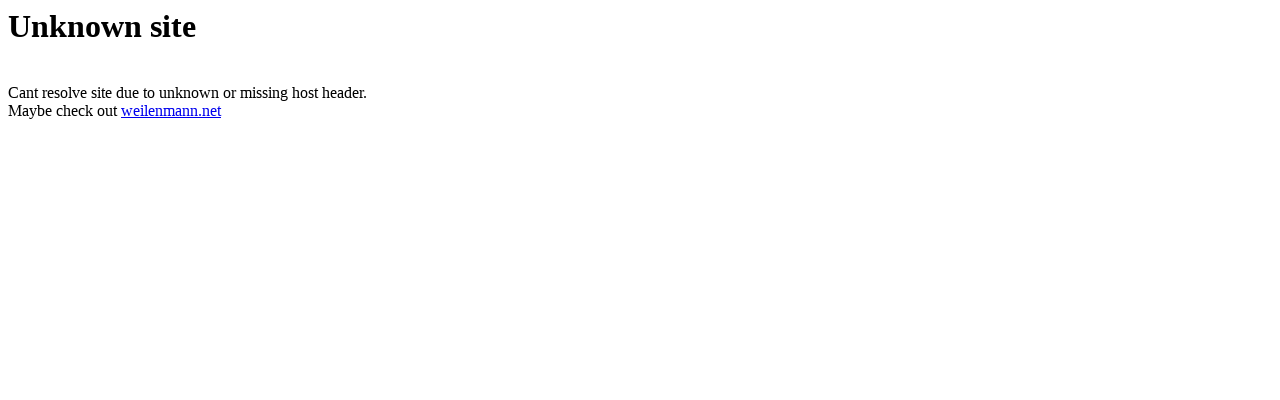

--- FILE ---
content_type: text/html
request_url: http://www.weilenmann.net/Default.asp?docid=1163
body_size: 224
content:
<html>
	<head><title>Unknown site</title></head>
	<body><h1>Unknown site</h1><br/>Cant resolve site due to unknown or missing host header.<br/>Maybe check out <a href="http://weilenmann.net">weilenmann.net</a></body>
</html>